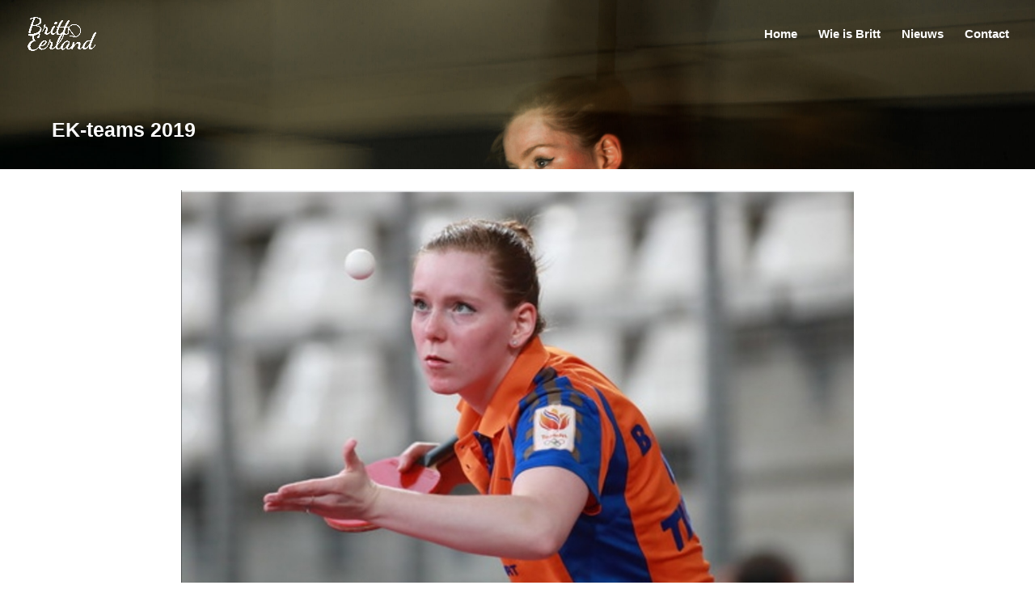

--- FILE ---
content_type: text/html; charset=utf-8
request_url: https://www.google.com/recaptcha/api2/anchor?ar=1&k=6Lf9tf4kAAAAAK2nzUC1N7SPxRt7MAk-4UU2Zgn5&co=aHR0cHM6Ly9icml0dGVlcmxhbmQubmw6NDQz&hl=en&v=PoyoqOPhxBO7pBk68S4YbpHZ&size=invisible&anchor-ms=20000&execute-ms=30000&cb=darx6gbr7lyq
body_size: 48673
content:
<!DOCTYPE HTML><html dir="ltr" lang="en"><head><meta http-equiv="Content-Type" content="text/html; charset=UTF-8">
<meta http-equiv="X-UA-Compatible" content="IE=edge">
<title>reCAPTCHA</title>
<style type="text/css">
/* cyrillic-ext */
@font-face {
  font-family: 'Roboto';
  font-style: normal;
  font-weight: 400;
  font-stretch: 100%;
  src: url(//fonts.gstatic.com/s/roboto/v48/KFO7CnqEu92Fr1ME7kSn66aGLdTylUAMa3GUBHMdazTgWw.woff2) format('woff2');
  unicode-range: U+0460-052F, U+1C80-1C8A, U+20B4, U+2DE0-2DFF, U+A640-A69F, U+FE2E-FE2F;
}
/* cyrillic */
@font-face {
  font-family: 'Roboto';
  font-style: normal;
  font-weight: 400;
  font-stretch: 100%;
  src: url(//fonts.gstatic.com/s/roboto/v48/KFO7CnqEu92Fr1ME7kSn66aGLdTylUAMa3iUBHMdazTgWw.woff2) format('woff2');
  unicode-range: U+0301, U+0400-045F, U+0490-0491, U+04B0-04B1, U+2116;
}
/* greek-ext */
@font-face {
  font-family: 'Roboto';
  font-style: normal;
  font-weight: 400;
  font-stretch: 100%;
  src: url(//fonts.gstatic.com/s/roboto/v48/KFO7CnqEu92Fr1ME7kSn66aGLdTylUAMa3CUBHMdazTgWw.woff2) format('woff2');
  unicode-range: U+1F00-1FFF;
}
/* greek */
@font-face {
  font-family: 'Roboto';
  font-style: normal;
  font-weight: 400;
  font-stretch: 100%;
  src: url(//fonts.gstatic.com/s/roboto/v48/KFO7CnqEu92Fr1ME7kSn66aGLdTylUAMa3-UBHMdazTgWw.woff2) format('woff2');
  unicode-range: U+0370-0377, U+037A-037F, U+0384-038A, U+038C, U+038E-03A1, U+03A3-03FF;
}
/* math */
@font-face {
  font-family: 'Roboto';
  font-style: normal;
  font-weight: 400;
  font-stretch: 100%;
  src: url(//fonts.gstatic.com/s/roboto/v48/KFO7CnqEu92Fr1ME7kSn66aGLdTylUAMawCUBHMdazTgWw.woff2) format('woff2');
  unicode-range: U+0302-0303, U+0305, U+0307-0308, U+0310, U+0312, U+0315, U+031A, U+0326-0327, U+032C, U+032F-0330, U+0332-0333, U+0338, U+033A, U+0346, U+034D, U+0391-03A1, U+03A3-03A9, U+03B1-03C9, U+03D1, U+03D5-03D6, U+03F0-03F1, U+03F4-03F5, U+2016-2017, U+2034-2038, U+203C, U+2040, U+2043, U+2047, U+2050, U+2057, U+205F, U+2070-2071, U+2074-208E, U+2090-209C, U+20D0-20DC, U+20E1, U+20E5-20EF, U+2100-2112, U+2114-2115, U+2117-2121, U+2123-214F, U+2190, U+2192, U+2194-21AE, U+21B0-21E5, U+21F1-21F2, U+21F4-2211, U+2213-2214, U+2216-22FF, U+2308-230B, U+2310, U+2319, U+231C-2321, U+2336-237A, U+237C, U+2395, U+239B-23B7, U+23D0, U+23DC-23E1, U+2474-2475, U+25AF, U+25B3, U+25B7, U+25BD, U+25C1, U+25CA, U+25CC, U+25FB, U+266D-266F, U+27C0-27FF, U+2900-2AFF, U+2B0E-2B11, U+2B30-2B4C, U+2BFE, U+3030, U+FF5B, U+FF5D, U+1D400-1D7FF, U+1EE00-1EEFF;
}
/* symbols */
@font-face {
  font-family: 'Roboto';
  font-style: normal;
  font-weight: 400;
  font-stretch: 100%;
  src: url(//fonts.gstatic.com/s/roboto/v48/KFO7CnqEu92Fr1ME7kSn66aGLdTylUAMaxKUBHMdazTgWw.woff2) format('woff2');
  unicode-range: U+0001-000C, U+000E-001F, U+007F-009F, U+20DD-20E0, U+20E2-20E4, U+2150-218F, U+2190, U+2192, U+2194-2199, U+21AF, U+21E6-21F0, U+21F3, U+2218-2219, U+2299, U+22C4-22C6, U+2300-243F, U+2440-244A, U+2460-24FF, U+25A0-27BF, U+2800-28FF, U+2921-2922, U+2981, U+29BF, U+29EB, U+2B00-2BFF, U+4DC0-4DFF, U+FFF9-FFFB, U+10140-1018E, U+10190-1019C, U+101A0, U+101D0-101FD, U+102E0-102FB, U+10E60-10E7E, U+1D2C0-1D2D3, U+1D2E0-1D37F, U+1F000-1F0FF, U+1F100-1F1AD, U+1F1E6-1F1FF, U+1F30D-1F30F, U+1F315, U+1F31C, U+1F31E, U+1F320-1F32C, U+1F336, U+1F378, U+1F37D, U+1F382, U+1F393-1F39F, U+1F3A7-1F3A8, U+1F3AC-1F3AF, U+1F3C2, U+1F3C4-1F3C6, U+1F3CA-1F3CE, U+1F3D4-1F3E0, U+1F3ED, U+1F3F1-1F3F3, U+1F3F5-1F3F7, U+1F408, U+1F415, U+1F41F, U+1F426, U+1F43F, U+1F441-1F442, U+1F444, U+1F446-1F449, U+1F44C-1F44E, U+1F453, U+1F46A, U+1F47D, U+1F4A3, U+1F4B0, U+1F4B3, U+1F4B9, U+1F4BB, U+1F4BF, U+1F4C8-1F4CB, U+1F4D6, U+1F4DA, U+1F4DF, U+1F4E3-1F4E6, U+1F4EA-1F4ED, U+1F4F7, U+1F4F9-1F4FB, U+1F4FD-1F4FE, U+1F503, U+1F507-1F50B, U+1F50D, U+1F512-1F513, U+1F53E-1F54A, U+1F54F-1F5FA, U+1F610, U+1F650-1F67F, U+1F687, U+1F68D, U+1F691, U+1F694, U+1F698, U+1F6AD, U+1F6B2, U+1F6B9-1F6BA, U+1F6BC, U+1F6C6-1F6CF, U+1F6D3-1F6D7, U+1F6E0-1F6EA, U+1F6F0-1F6F3, U+1F6F7-1F6FC, U+1F700-1F7FF, U+1F800-1F80B, U+1F810-1F847, U+1F850-1F859, U+1F860-1F887, U+1F890-1F8AD, U+1F8B0-1F8BB, U+1F8C0-1F8C1, U+1F900-1F90B, U+1F93B, U+1F946, U+1F984, U+1F996, U+1F9E9, U+1FA00-1FA6F, U+1FA70-1FA7C, U+1FA80-1FA89, U+1FA8F-1FAC6, U+1FACE-1FADC, U+1FADF-1FAE9, U+1FAF0-1FAF8, U+1FB00-1FBFF;
}
/* vietnamese */
@font-face {
  font-family: 'Roboto';
  font-style: normal;
  font-weight: 400;
  font-stretch: 100%;
  src: url(//fonts.gstatic.com/s/roboto/v48/KFO7CnqEu92Fr1ME7kSn66aGLdTylUAMa3OUBHMdazTgWw.woff2) format('woff2');
  unicode-range: U+0102-0103, U+0110-0111, U+0128-0129, U+0168-0169, U+01A0-01A1, U+01AF-01B0, U+0300-0301, U+0303-0304, U+0308-0309, U+0323, U+0329, U+1EA0-1EF9, U+20AB;
}
/* latin-ext */
@font-face {
  font-family: 'Roboto';
  font-style: normal;
  font-weight: 400;
  font-stretch: 100%;
  src: url(//fonts.gstatic.com/s/roboto/v48/KFO7CnqEu92Fr1ME7kSn66aGLdTylUAMa3KUBHMdazTgWw.woff2) format('woff2');
  unicode-range: U+0100-02BA, U+02BD-02C5, U+02C7-02CC, U+02CE-02D7, U+02DD-02FF, U+0304, U+0308, U+0329, U+1D00-1DBF, U+1E00-1E9F, U+1EF2-1EFF, U+2020, U+20A0-20AB, U+20AD-20C0, U+2113, U+2C60-2C7F, U+A720-A7FF;
}
/* latin */
@font-face {
  font-family: 'Roboto';
  font-style: normal;
  font-weight: 400;
  font-stretch: 100%;
  src: url(//fonts.gstatic.com/s/roboto/v48/KFO7CnqEu92Fr1ME7kSn66aGLdTylUAMa3yUBHMdazQ.woff2) format('woff2');
  unicode-range: U+0000-00FF, U+0131, U+0152-0153, U+02BB-02BC, U+02C6, U+02DA, U+02DC, U+0304, U+0308, U+0329, U+2000-206F, U+20AC, U+2122, U+2191, U+2193, U+2212, U+2215, U+FEFF, U+FFFD;
}
/* cyrillic-ext */
@font-face {
  font-family: 'Roboto';
  font-style: normal;
  font-weight: 500;
  font-stretch: 100%;
  src: url(//fonts.gstatic.com/s/roboto/v48/KFO7CnqEu92Fr1ME7kSn66aGLdTylUAMa3GUBHMdazTgWw.woff2) format('woff2');
  unicode-range: U+0460-052F, U+1C80-1C8A, U+20B4, U+2DE0-2DFF, U+A640-A69F, U+FE2E-FE2F;
}
/* cyrillic */
@font-face {
  font-family: 'Roboto';
  font-style: normal;
  font-weight: 500;
  font-stretch: 100%;
  src: url(//fonts.gstatic.com/s/roboto/v48/KFO7CnqEu92Fr1ME7kSn66aGLdTylUAMa3iUBHMdazTgWw.woff2) format('woff2');
  unicode-range: U+0301, U+0400-045F, U+0490-0491, U+04B0-04B1, U+2116;
}
/* greek-ext */
@font-face {
  font-family: 'Roboto';
  font-style: normal;
  font-weight: 500;
  font-stretch: 100%;
  src: url(//fonts.gstatic.com/s/roboto/v48/KFO7CnqEu92Fr1ME7kSn66aGLdTylUAMa3CUBHMdazTgWw.woff2) format('woff2');
  unicode-range: U+1F00-1FFF;
}
/* greek */
@font-face {
  font-family: 'Roboto';
  font-style: normal;
  font-weight: 500;
  font-stretch: 100%;
  src: url(//fonts.gstatic.com/s/roboto/v48/KFO7CnqEu92Fr1ME7kSn66aGLdTylUAMa3-UBHMdazTgWw.woff2) format('woff2');
  unicode-range: U+0370-0377, U+037A-037F, U+0384-038A, U+038C, U+038E-03A1, U+03A3-03FF;
}
/* math */
@font-face {
  font-family: 'Roboto';
  font-style: normal;
  font-weight: 500;
  font-stretch: 100%;
  src: url(//fonts.gstatic.com/s/roboto/v48/KFO7CnqEu92Fr1ME7kSn66aGLdTylUAMawCUBHMdazTgWw.woff2) format('woff2');
  unicode-range: U+0302-0303, U+0305, U+0307-0308, U+0310, U+0312, U+0315, U+031A, U+0326-0327, U+032C, U+032F-0330, U+0332-0333, U+0338, U+033A, U+0346, U+034D, U+0391-03A1, U+03A3-03A9, U+03B1-03C9, U+03D1, U+03D5-03D6, U+03F0-03F1, U+03F4-03F5, U+2016-2017, U+2034-2038, U+203C, U+2040, U+2043, U+2047, U+2050, U+2057, U+205F, U+2070-2071, U+2074-208E, U+2090-209C, U+20D0-20DC, U+20E1, U+20E5-20EF, U+2100-2112, U+2114-2115, U+2117-2121, U+2123-214F, U+2190, U+2192, U+2194-21AE, U+21B0-21E5, U+21F1-21F2, U+21F4-2211, U+2213-2214, U+2216-22FF, U+2308-230B, U+2310, U+2319, U+231C-2321, U+2336-237A, U+237C, U+2395, U+239B-23B7, U+23D0, U+23DC-23E1, U+2474-2475, U+25AF, U+25B3, U+25B7, U+25BD, U+25C1, U+25CA, U+25CC, U+25FB, U+266D-266F, U+27C0-27FF, U+2900-2AFF, U+2B0E-2B11, U+2B30-2B4C, U+2BFE, U+3030, U+FF5B, U+FF5D, U+1D400-1D7FF, U+1EE00-1EEFF;
}
/* symbols */
@font-face {
  font-family: 'Roboto';
  font-style: normal;
  font-weight: 500;
  font-stretch: 100%;
  src: url(//fonts.gstatic.com/s/roboto/v48/KFO7CnqEu92Fr1ME7kSn66aGLdTylUAMaxKUBHMdazTgWw.woff2) format('woff2');
  unicode-range: U+0001-000C, U+000E-001F, U+007F-009F, U+20DD-20E0, U+20E2-20E4, U+2150-218F, U+2190, U+2192, U+2194-2199, U+21AF, U+21E6-21F0, U+21F3, U+2218-2219, U+2299, U+22C4-22C6, U+2300-243F, U+2440-244A, U+2460-24FF, U+25A0-27BF, U+2800-28FF, U+2921-2922, U+2981, U+29BF, U+29EB, U+2B00-2BFF, U+4DC0-4DFF, U+FFF9-FFFB, U+10140-1018E, U+10190-1019C, U+101A0, U+101D0-101FD, U+102E0-102FB, U+10E60-10E7E, U+1D2C0-1D2D3, U+1D2E0-1D37F, U+1F000-1F0FF, U+1F100-1F1AD, U+1F1E6-1F1FF, U+1F30D-1F30F, U+1F315, U+1F31C, U+1F31E, U+1F320-1F32C, U+1F336, U+1F378, U+1F37D, U+1F382, U+1F393-1F39F, U+1F3A7-1F3A8, U+1F3AC-1F3AF, U+1F3C2, U+1F3C4-1F3C6, U+1F3CA-1F3CE, U+1F3D4-1F3E0, U+1F3ED, U+1F3F1-1F3F3, U+1F3F5-1F3F7, U+1F408, U+1F415, U+1F41F, U+1F426, U+1F43F, U+1F441-1F442, U+1F444, U+1F446-1F449, U+1F44C-1F44E, U+1F453, U+1F46A, U+1F47D, U+1F4A3, U+1F4B0, U+1F4B3, U+1F4B9, U+1F4BB, U+1F4BF, U+1F4C8-1F4CB, U+1F4D6, U+1F4DA, U+1F4DF, U+1F4E3-1F4E6, U+1F4EA-1F4ED, U+1F4F7, U+1F4F9-1F4FB, U+1F4FD-1F4FE, U+1F503, U+1F507-1F50B, U+1F50D, U+1F512-1F513, U+1F53E-1F54A, U+1F54F-1F5FA, U+1F610, U+1F650-1F67F, U+1F687, U+1F68D, U+1F691, U+1F694, U+1F698, U+1F6AD, U+1F6B2, U+1F6B9-1F6BA, U+1F6BC, U+1F6C6-1F6CF, U+1F6D3-1F6D7, U+1F6E0-1F6EA, U+1F6F0-1F6F3, U+1F6F7-1F6FC, U+1F700-1F7FF, U+1F800-1F80B, U+1F810-1F847, U+1F850-1F859, U+1F860-1F887, U+1F890-1F8AD, U+1F8B0-1F8BB, U+1F8C0-1F8C1, U+1F900-1F90B, U+1F93B, U+1F946, U+1F984, U+1F996, U+1F9E9, U+1FA00-1FA6F, U+1FA70-1FA7C, U+1FA80-1FA89, U+1FA8F-1FAC6, U+1FACE-1FADC, U+1FADF-1FAE9, U+1FAF0-1FAF8, U+1FB00-1FBFF;
}
/* vietnamese */
@font-face {
  font-family: 'Roboto';
  font-style: normal;
  font-weight: 500;
  font-stretch: 100%;
  src: url(//fonts.gstatic.com/s/roboto/v48/KFO7CnqEu92Fr1ME7kSn66aGLdTylUAMa3OUBHMdazTgWw.woff2) format('woff2');
  unicode-range: U+0102-0103, U+0110-0111, U+0128-0129, U+0168-0169, U+01A0-01A1, U+01AF-01B0, U+0300-0301, U+0303-0304, U+0308-0309, U+0323, U+0329, U+1EA0-1EF9, U+20AB;
}
/* latin-ext */
@font-face {
  font-family: 'Roboto';
  font-style: normal;
  font-weight: 500;
  font-stretch: 100%;
  src: url(//fonts.gstatic.com/s/roboto/v48/KFO7CnqEu92Fr1ME7kSn66aGLdTylUAMa3KUBHMdazTgWw.woff2) format('woff2');
  unicode-range: U+0100-02BA, U+02BD-02C5, U+02C7-02CC, U+02CE-02D7, U+02DD-02FF, U+0304, U+0308, U+0329, U+1D00-1DBF, U+1E00-1E9F, U+1EF2-1EFF, U+2020, U+20A0-20AB, U+20AD-20C0, U+2113, U+2C60-2C7F, U+A720-A7FF;
}
/* latin */
@font-face {
  font-family: 'Roboto';
  font-style: normal;
  font-weight: 500;
  font-stretch: 100%;
  src: url(//fonts.gstatic.com/s/roboto/v48/KFO7CnqEu92Fr1ME7kSn66aGLdTylUAMa3yUBHMdazQ.woff2) format('woff2');
  unicode-range: U+0000-00FF, U+0131, U+0152-0153, U+02BB-02BC, U+02C6, U+02DA, U+02DC, U+0304, U+0308, U+0329, U+2000-206F, U+20AC, U+2122, U+2191, U+2193, U+2212, U+2215, U+FEFF, U+FFFD;
}
/* cyrillic-ext */
@font-face {
  font-family: 'Roboto';
  font-style: normal;
  font-weight: 900;
  font-stretch: 100%;
  src: url(//fonts.gstatic.com/s/roboto/v48/KFO7CnqEu92Fr1ME7kSn66aGLdTylUAMa3GUBHMdazTgWw.woff2) format('woff2');
  unicode-range: U+0460-052F, U+1C80-1C8A, U+20B4, U+2DE0-2DFF, U+A640-A69F, U+FE2E-FE2F;
}
/* cyrillic */
@font-face {
  font-family: 'Roboto';
  font-style: normal;
  font-weight: 900;
  font-stretch: 100%;
  src: url(//fonts.gstatic.com/s/roboto/v48/KFO7CnqEu92Fr1ME7kSn66aGLdTylUAMa3iUBHMdazTgWw.woff2) format('woff2');
  unicode-range: U+0301, U+0400-045F, U+0490-0491, U+04B0-04B1, U+2116;
}
/* greek-ext */
@font-face {
  font-family: 'Roboto';
  font-style: normal;
  font-weight: 900;
  font-stretch: 100%;
  src: url(//fonts.gstatic.com/s/roboto/v48/KFO7CnqEu92Fr1ME7kSn66aGLdTylUAMa3CUBHMdazTgWw.woff2) format('woff2');
  unicode-range: U+1F00-1FFF;
}
/* greek */
@font-face {
  font-family: 'Roboto';
  font-style: normal;
  font-weight: 900;
  font-stretch: 100%;
  src: url(//fonts.gstatic.com/s/roboto/v48/KFO7CnqEu92Fr1ME7kSn66aGLdTylUAMa3-UBHMdazTgWw.woff2) format('woff2');
  unicode-range: U+0370-0377, U+037A-037F, U+0384-038A, U+038C, U+038E-03A1, U+03A3-03FF;
}
/* math */
@font-face {
  font-family: 'Roboto';
  font-style: normal;
  font-weight: 900;
  font-stretch: 100%;
  src: url(//fonts.gstatic.com/s/roboto/v48/KFO7CnqEu92Fr1ME7kSn66aGLdTylUAMawCUBHMdazTgWw.woff2) format('woff2');
  unicode-range: U+0302-0303, U+0305, U+0307-0308, U+0310, U+0312, U+0315, U+031A, U+0326-0327, U+032C, U+032F-0330, U+0332-0333, U+0338, U+033A, U+0346, U+034D, U+0391-03A1, U+03A3-03A9, U+03B1-03C9, U+03D1, U+03D5-03D6, U+03F0-03F1, U+03F4-03F5, U+2016-2017, U+2034-2038, U+203C, U+2040, U+2043, U+2047, U+2050, U+2057, U+205F, U+2070-2071, U+2074-208E, U+2090-209C, U+20D0-20DC, U+20E1, U+20E5-20EF, U+2100-2112, U+2114-2115, U+2117-2121, U+2123-214F, U+2190, U+2192, U+2194-21AE, U+21B0-21E5, U+21F1-21F2, U+21F4-2211, U+2213-2214, U+2216-22FF, U+2308-230B, U+2310, U+2319, U+231C-2321, U+2336-237A, U+237C, U+2395, U+239B-23B7, U+23D0, U+23DC-23E1, U+2474-2475, U+25AF, U+25B3, U+25B7, U+25BD, U+25C1, U+25CA, U+25CC, U+25FB, U+266D-266F, U+27C0-27FF, U+2900-2AFF, U+2B0E-2B11, U+2B30-2B4C, U+2BFE, U+3030, U+FF5B, U+FF5D, U+1D400-1D7FF, U+1EE00-1EEFF;
}
/* symbols */
@font-face {
  font-family: 'Roboto';
  font-style: normal;
  font-weight: 900;
  font-stretch: 100%;
  src: url(//fonts.gstatic.com/s/roboto/v48/KFO7CnqEu92Fr1ME7kSn66aGLdTylUAMaxKUBHMdazTgWw.woff2) format('woff2');
  unicode-range: U+0001-000C, U+000E-001F, U+007F-009F, U+20DD-20E0, U+20E2-20E4, U+2150-218F, U+2190, U+2192, U+2194-2199, U+21AF, U+21E6-21F0, U+21F3, U+2218-2219, U+2299, U+22C4-22C6, U+2300-243F, U+2440-244A, U+2460-24FF, U+25A0-27BF, U+2800-28FF, U+2921-2922, U+2981, U+29BF, U+29EB, U+2B00-2BFF, U+4DC0-4DFF, U+FFF9-FFFB, U+10140-1018E, U+10190-1019C, U+101A0, U+101D0-101FD, U+102E0-102FB, U+10E60-10E7E, U+1D2C0-1D2D3, U+1D2E0-1D37F, U+1F000-1F0FF, U+1F100-1F1AD, U+1F1E6-1F1FF, U+1F30D-1F30F, U+1F315, U+1F31C, U+1F31E, U+1F320-1F32C, U+1F336, U+1F378, U+1F37D, U+1F382, U+1F393-1F39F, U+1F3A7-1F3A8, U+1F3AC-1F3AF, U+1F3C2, U+1F3C4-1F3C6, U+1F3CA-1F3CE, U+1F3D4-1F3E0, U+1F3ED, U+1F3F1-1F3F3, U+1F3F5-1F3F7, U+1F408, U+1F415, U+1F41F, U+1F426, U+1F43F, U+1F441-1F442, U+1F444, U+1F446-1F449, U+1F44C-1F44E, U+1F453, U+1F46A, U+1F47D, U+1F4A3, U+1F4B0, U+1F4B3, U+1F4B9, U+1F4BB, U+1F4BF, U+1F4C8-1F4CB, U+1F4D6, U+1F4DA, U+1F4DF, U+1F4E3-1F4E6, U+1F4EA-1F4ED, U+1F4F7, U+1F4F9-1F4FB, U+1F4FD-1F4FE, U+1F503, U+1F507-1F50B, U+1F50D, U+1F512-1F513, U+1F53E-1F54A, U+1F54F-1F5FA, U+1F610, U+1F650-1F67F, U+1F687, U+1F68D, U+1F691, U+1F694, U+1F698, U+1F6AD, U+1F6B2, U+1F6B9-1F6BA, U+1F6BC, U+1F6C6-1F6CF, U+1F6D3-1F6D7, U+1F6E0-1F6EA, U+1F6F0-1F6F3, U+1F6F7-1F6FC, U+1F700-1F7FF, U+1F800-1F80B, U+1F810-1F847, U+1F850-1F859, U+1F860-1F887, U+1F890-1F8AD, U+1F8B0-1F8BB, U+1F8C0-1F8C1, U+1F900-1F90B, U+1F93B, U+1F946, U+1F984, U+1F996, U+1F9E9, U+1FA00-1FA6F, U+1FA70-1FA7C, U+1FA80-1FA89, U+1FA8F-1FAC6, U+1FACE-1FADC, U+1FADF-1FAE9, U+1FAF0-1FAF8, U+1FB00-1FBFF;
}
/* vietnamese */
@font-face {
  font-family: 'Roboto';
  font-style: normal;
  font-weight: 900;
  font-stretch: 100%;
  src: url(//fonts.gstatic.com/s/roboto/v48/KFO7CnqEu92Fr1ME7kSn66aGLdTylUAMa3OUBHMdazTgWw.woff2) format('woff2');
  unicode-range: U+0102-0103, U+0110-0111, U+0128-0129, U+0168-0169, U+01A0-01A1, U+01AF-01B0, U+0300-0301, U+0303-0304, U+0308-0309, U+0323, U+0329, U+1EA0-1EF9, U+20AB;
}
/* latin-ext */
@font-face {
  font-family: 'Roboto';
  font-style: normal;
  font-weight: 900;
  font-stretch: 100%;
  src: url(//fonts.gstatic.com/s/roboto/v48/KFO7CnqEu92Fr1ME7kSn66aGLdTylUAMa3KUBHMdazTgWw.woff2) format('woff2');
  unicode-range: U+0100-02BA, U+02BD-02C5, U+02C7-02CC, U+02CE-02D7, U+02DD-02FF, U+0304, U+0308, U+0329, U+1D00-1DBF, U+1E00-1E9F, U+1EF2-1EFF, U+2020, U+20A0-20AB, U+20AD-20C0, U+2113, U+2C60-2C7F, U+A720-A7FF;
}
/* latin */
@font-face {
  font-family: 'Roboto';
  font-style: normal;
  font-weight: 900;
  font-stretch: 100%;
  src: url(//fonts.gstatic.com/s/roboto/v48/KFO7CnqEu92Fr1ME7kSn66aGLdTylUAMa3yUBHMdazQ.woff2) format('woff2');
  unicode-range: U+0000-00FF, U+0131, U+0152-0153, U+02BB-02BC, U+02C6, U+02DA, U+02DC, U+0304, U+0308, U+0329, U+2000-206F, U+20AC, U+2122, U+2191, U+2193, U+2212, U+2215, U+FEFF, U+FFFD;
}

</style>
<link rel="stylesheet" type="text/css" href="https://www.gstatic.com/recaptcha/releases/PoyoqOPhxBO7pBk68S4YbpHZ/styles__ltr.css">
<script nonce="jlJSDL_754dn1T5ndbeFtQ" type="text/javascript">window['__recaptcha_api'] = 'https://www.google.com/recaptcha/api2/';</script>
<script type="text/javascript" src="https://www.gstatic.com/recaptcha/releases/PoyoqOPhxBO7pBk68S4YbpHZ/recaptcha__en.js" nonce="jlJSDL_754dn1T5ndbeFtQ">
      
    </script></head>
<body><div id="rc-anchor-alert" class="rc-anchor-alert"></div>
<input type="hidden" id="recaptcha-token" value="[base64]">
<script type="text/javascript" nonce="jlJSDL_754dn1T5ndbeFtQ">
      recaptcha.anchor.Main.init("[\x22ainput\x22,[\x22bgdata\x22,\x22\x22,\[base64]/[base64]/[base64]/ZyhXLGgpOnEoW04sMjEsbF0sVywwKSxoKSxmYWxzZSxmYWxzZSl9Y2F0Y2goayl7RygzNTgsVyk/[base64]/[base64]/[base64]/[base64]/[base64]/[base64]/[base64]/bmV3IEJbT10oRFswXSk6dz09Mj9uZXcgQltPXShEWzBdLERbMV0pOnc9PTM/bmV3IEJbT10oRFswXSxEWzFdLERbMl0pOnc9PTQ/[base64]/[base64]/[base64]/[base64]/[base64]\\u003d\x22,\[base64]\\u003d\x22,\x22V8Ouwp3CrFZ1a8K1wqPCqMOnT8OoS8OBfW3Dg8K8wqQjw4RHwqxZU8O0w59tw5nCvcKSN8K3L0rCm8KKwozDi8KTbcOZCcOSw54LwpImdlg5wpnDm8OBwpDCpSfDmMOvw4d4w5nDvlHCggZ/G8OxwrXDmB9rM2PCu3YpFsKGCsK6CcKmPUrDtCBqwrHCrcONLlbCr2E3YMOhHsKZwr8Tb1fDoAN7wr/CnTpiwp/[base64]/woHDtG9Nw7FvJcKTdcKkc8KUD8KqM8KfGWVsw7NMw7bDkwkWFiAQwp7CnMKpOBVNwq3Dq1IDwqk5w5PCqjPCswbCkBjDicOkYMK7w7NewqYMw7gkIcOqwqXCmFMcYsO/SnrDg0DDjMOifyLDvCdPaFBzTcKzPgsLwq8qwqDDpn9nw7vDscKuw5bCmicdIsK4wpzDscO5wqlXwoA/EG4QVz7CpDnDgzHDq3bCiMKEEcKBwrvDrSLCnVAdw50NKcKuOV3CnsKcw7LCtsKfMMKTeDRuwrlOwrg6w61Ywp8fQcKKGR03DDBlaMOfL0bCgsKaw4BdwrfDizR6w4gjwqcTwpN1VnJPBFEpIcOVRhPCsHzDj8OeVXhbwrPDmcOAw6UFwrjDmnUbQSsdw7/Cn8KSBMOkPsK1w4J5Q2zCng3ClmJNwqx6DMKiw47DvsKsK8KnSkPDmcOOScOtNMKBFULCi8Ovw6jCngbDqQVEwogoasKOwoAAw6HCrMOpCRDCjMOKwoEBERxEw6ECdg1Aw7xldcOXwq/Di8Osa0YlCg7Dt8K6w5nDhFHCo8OeWsKREn/DvMKZGVDCuDJmJSVLRcKTwr/DoMKFwq7DsgscMcKnH2rCiWEGwotzwrXCmcKqFAVQKsKLbsOMTQnDqT/[base64]/[base64]/Dgz/DkcOfwoADHcKYZ8O/wqlwwoxyw6rDqhxYw5Ufwr5SRcOBAnMDw6fCvcKxKj3DpcOzw6RGw7JgwoY5cGXDt1nDi0jDpDYKBgNeYMKeMsONwrYpc0TDpMKHw5jCmMKsDnjDpR/CssODDMO6PRbDmsKKw7kqwr8SwqfDuHcRw7PCvSvCpcKxwqhVRzxVw7xzwrrDo8O1ISPDqxTDqcK6a8OKDEl+w7jCozTCozVcQMOQw5ENGcOcJw9gwrkCI8O/UsKyJsOCTx1nwokowojCqMOjwrrDg8K9wrVswo3CssK3bcOJdMOCIHvCulfDiVjCkXoBwrzDk8KUw6URwrHCucKqD8ORwo5ewpnCk8K+w53Dr8KfwrzDhgjClG7DsVtDNsK2D8OUeCVpwot0wqhCwqDCt8OCIT/[base64]/[base64]/Dv3HDtcOMwr7ClcK6wozDu8K7e3tNPQQ2E0hBO2vDtMKfwqc8wp53BMKBOMOtw4XCjMKjK8OlwrLCgnssC8OIS0XCn10Ew5rDrh/Ck0VqTMOqw7VXw6jCmGFIGT/[base64]/DoMKndXTCqH1zMcOkw4t4w7EoIMO3THg4QMKudsKdw5NUw7EfPw8PW8O7w6bCq8OBJ8KCfB/Du8KgC8KNwpLDtMOzw4sWw53DpcO2wo9kNx4DwpnDt8O/e1LDu8K8TcOwwrc1VsOzdWt5YjrDq8K3VsKowpfCmsOMbl3CpAvDtk/CjRJxT8OOLsOdwrzDssOywoliwo9Zekh8LcOYwrEAGcOHew7CgcOqUn/DiioFdzt8CVbDpsKXwokhFHvCmMKMYGbDvQHCgcKGw552LMOdwpLDhsKPcsOxG1rCjcK4woUSwp/[base64]/MEPCrMKgw4Yyw7taw5o4HMO7w6gpw7NJFkfDi0nCsMKzw5k6w5oew6HCmsKkOcKjegHDnsO+JMOsZ0rCvMKkEiDDhE5CSQfDoifDj0cdZ8O1SMK6wr/DhsK9ZcK6wogew4crFWcywrEfw5HDosOOQcKLw48zw7YzJsKGwrjCjcO0wrEfEsKLw69OwpPCvETCt8O5w57CvsKcw4hRBMK/dMKWwrTDkCDCn8KWwoVnNAUiWGTClMO+bG4rIMKGYHXCu8O3wr/DkzsEw47ChXrCuEbCvDNRN8KowofCkGhRwqHCjTdmw5jCrTzCnMKaGjsewqbDvsKZwozChFbCq8OnC8ORdyU0HiBYesOowr3Drm5cQUbDmcOQwpbDn8O+ZcKCw49BbSLDqcODbzUCw6zCvcOhw55Iw7kAwp/CgcO5UmwSd8ONEMO+w5LCuMOMY8K5w6cbEcKdwqvDuyJvV8KQM8OoB8OYJ8KvKTLDpMOQagRlORVAwrJIAj9eJ8KXwq5GeBBLw6wXw6PCoy/DqEpOwrNnfz/CusKzwrUSKcO0wo0Pwp3DrFDCuwRfOh3CpsKOCsOgNVXDrHvDhhgxw63CuxFzJMKGwpk/[base64]/CnknDlsKVw5vCssKVfBgswoRkw5AEJUIwwrDDiwjCscO0KnrClW7Cvh7CmcOABEc8SHA/wofDgsOFa8Kdw4LCi8OdAsO2dsKfaUHCgsOFZwbDoMOCHhQxwq0ZVigpwrVawq0XI8O0wowtw4jCkcOPwq06DRLCnFZsD3/DuVnDosK0w43DmcOpGMOgwrPDm3dNw4NFSsKjw5A0W3nCosKBesKrwrllwqFxXG4bBMO+w6HDrsO/csKfBsO5w4LDsjgHw6vDuMKYZ8KPDzjDhW8qwpzDt8KmwoLDucKLw41AVcOXw6wVZ8K+PRo+wpHDtzYuTAU5BgPCm2/DhkdCRhXCiMOgw4F2eMKYHD5swpJyesOWw7JIw4vDmT5FQsO3woFKA8KQwow+bXBXw4Y0woI6wpLCisO6wpLDjUtZwpIhwpTDhwUXfMOswoBWcsOlYVHCvAvCs2FJdsOcWCPCgVFiJ8KTecKYw5/Cq0fDoGUPwpcywrtpw4p7w5nDh8OLw6DDnMKBbF3DtwQzQUh/DBAtwoNCw4MNwptEw58lHF3CvhbCmMO3wo4nw6Ehw7rCjWQ2w7DChxvDmMKKw7zCtnvDtzPCl8KeK2BIcMOCw4RXw6vCi8O+w4xuw6Vaw7pyQMK0w6nCqMKFPWnDk8OLwokvw6zDrxw+w5LDqsK8HHo8YhLCqDtGYcOEZV/DvMKXwoHChS/CmMOPw6vCl8K1woQNUsKTT8K6HsOGwqrDlmlEwrcJwq3Cik0dEsOZb8OWRGvCp3FEZcKrwqTDl8KoCHIgflvCgGDDvWHCj3thLcO/SMOnambCqXvDlyrDrGbCksOITsOfwqDCk8OXwrZ4EhfDvcO4LsOZwqHCs8OsOMKMbQpkZ0LDm8OuC8K1Jmkuw5RTw4fDsxwYw6DDpMKUwrkSw6ogUn4dJixlwplIwpfDtSYsacKew5zCmwAxGD/DhilxDsK3bcOQQTTDi8OCwr4RKsKUOBZcw6w1w5rDnMOLVQDDgUjCnMKeFXkrw73CrsKBwpHCs8OswqHDtVUywrfDgTnClsOPPFZVWikmwqfCu8OGw47CjcKww58VSl11bWtVwpvDjnrCtXbCvsOewojDqMOwFSzDr3jClsORw4/DjcKlwrcfPhjCpT8TOB7Cv8O2JnrCkXTCuMOew7fCnFY8eRpDw4zDgybCkDtZE3Ilw5HDrEo7CjVqF8KfQsOzAQnDssK/QcO7w4MMSk4/wpjCi8OHAcKQJDlYMcKSw47CsUvDoGdkwqPChsOdwrnClsK4w47CosKZw7gQw67ClMKDOMO4wrPCv01cwow4X1bDusKTwrfDt8KoG8OcSQ/Dv8O2e0TDuWLDhsKiw6NxLcK6w53Dhg/[base64]/ChHkNL3pYdWLChFXDonfDgsOhwrvDgMOJEMK5Ww5RwrrDoHkNIsKYwrXCkQgVdlzDoQ8vwoZgAsOoHSrDhcKrFsKvdmZJKztFGcOqInDCm8OQw6d8CFwcw4PCr0Jsw6XDosOHbGYNVUANw4Zww7XDisOIw43Cq1fDkMORCMO6wqbCuCLDlS/[base64]/DkW4Tw6DCtGvDq0TCs8OKAsK3SsKCworCl8KIwqfCh8KCPsK6wobDrcK8w49fwqdAbAJ5fHk4BcOTcHfCuMKDfMKhwpRKNVwrwoZ2CsKmPMKPWMK3woYuw5csEMOWwr04JcKMw7g0wo1wR8K2BcOnA8OzT1BzwrrCiSTDpcKWw6rDnsKCVcKgFlYIHn1od0Z/wrwFElHDocOtwrMjfAEIw5x8OmDCicOrw5vCnUXDiMO7ccOIFMOGwpJDXcKXCTs0NVhjYGzDhzTCjcOzZ8KBw4HCocK9CwPCocOkbwTDsMODEQ4+XsK9Y8O/w77CpSzDm8Osw6jDusOgwo7Ct3pPdwwhwo5kQzLDjMKXw5M1w5EBw7MawrvDjcO/[base64]/Cs8KkbsOODcOoCWx8H8KVwqfDp8OUw6luDsObUcKZe8OhdMKSwrZYwpQ6w7LCrmIuwoTDqWJfw67Co2pSw4HDtEJHRUB0VcKWw74iHcKPL8OQZsOHG8O9Sm4ywpFkEE3DrsOmwrLDlkXCtlwLw69RNcObIsK/woLDjUZFc8ORw7DCshhKw73CuMOow7xAw5bCicObKm/CksKPZXkmwrDCucOdw5Juwp0Mwo7DkwBKw57Dlhljwr/[base64]/Dr8KKeT1QwpJEw4k7wpvDtDvDnDnCicO2w7jDmMK8IwxEdsKTwqjDvizCqz4eesOaP8OLwooRDsOKwofCisKdwrnDscOkJj1BdT/Dt1vCrsO4wrnCiS00w7PClsOmL3XCgcKJdcKpIcONwonDvAPCkD1DRHjDtWk3wrfCsilgXcKEB8K9dlbDqETClUM5U8O3MsOJwr/Cv04lw7TCscKaw5csFT3Dpjl2IALDlDIQwozDp2LCnDrDryJqwop3wp3ChE0NOHc5KsKOAmYFUcOawqYAwrg5wpYpwp8Gbw/DogZYK8OeWMKVw7nCl8Ouw47DrFA0acKtw44sasKLKmM6XmY3wocEwp9DwrDDi8KPM8OWw4PDrcO/QRsRL1rDvMORwokmw65uwovDmj7DmMORwoVhwrPCsBTCjsKGOgQcOF/Dr8OsdAksw7fDrCDCtcOuw59oO3gwwo4odsK5G8ORwrATwosgCMKXw4rCvsOIOsKRwrBtXQrDqHtZI8KHJBTCqER4wofClDlTw71SPsKPQWvCpyTCtsOgY3DDnl8nw4QISMK4EsOvc1ogR2vCl2HCksK5YH/Cmm/DjkpiKcKGw7wfw4/CkcK3CgJrGSg7A8O6w7bDlMOFwobDpnZuw78rQXjCkcKIIWbDhcOJwoc6LMK+wp7Cnx1ke8KDHVnDlHDCn8KFTDARw4RoQjbCqSAKw5jDsizDmVBdw6h/w67DjFgND8OXbMK5wpcywqMWwogCwr/DvsKmwpPCtWHDs8OyXgnDncOQN8OmcWvDgSsqwokuAcKdwqTCsMOMw7AhwqFmwpFTbSHDsXrCjlgUw5PDocKSacOoAAMYwqgMwoXCnsKowpbCjMKXw5jCvsK7w5xtw7AwXQktwpJxcsOZwpbCqj5ZCk8/T8OUw6vDtMO7GB7Cq1vDplFQJMOWwrDCj8KgwpXDvGNpw4LDtcOJT8OZw7AqGlzDh8O/Uj8Kwq3DiRjDsXh1wq1gIWhsT0HDtnjChsKuKBDDlcKxwrEyYMOgwo7CgsOww4DCosKAwqrCh0LCnkbCvcOII1zCjcOnAh/DsMO5wp/Csn/DpcKIED/[base64]/w4fCoD9qw4jDo1nCvsOjw4VqcQh3wqfCk01+wrlqQMOaw73CuH9Iw7XDp8ObNcKGBzbCuwnCpVdowptuwqgIF8OHdFRywr7CtcKNwoXDt8OYwo7ChMOHEcKOO8KZw6PCusOCworCqsKndcOowoM/w5xzZsOtwq/CtcOXw4nDrsKJw6XCvRAzw4vCnFF2IhTCgRTCpD8rwqXCrsO5XcOZwrTDicKOw7EQUVfCrhbCscKqwo7CrDIPwrgGXsOqw7/CnMKBw6nCt8KjHMO1PcKjwoLDrMOtw4DCihjCp2I5w43DnS3DklRfwobDogFHwqnDhVpawrvCpX/DhGHDgcKIAsO/FcK9NsKOw6ouwpbDpQjCq8Ovw5BUw4VAHFgIwqt1QWtXw7Q2w41tw4gdwoHCrsOtasKFwo7DpMKePcOEe3x1ecKiNRTDq0jDiCTCpcKhD8OrQ8KhwrFMw6LDsRXDvcOow6TCg8K8VFxGw6w5wovCrsOlw50dWzV6dcK8LQjDiMOmOnfDhMKJF8KbfVrCgCkhXsOIw6/[base64]/[base64]/CvCdtXMOVKgh/FcKrLn3CjH7CmVsCw4l+worCu8Ojw7liwo7DrT8MJxN+wpfCgMOxw7DCv2bDiS/[base64]/Drxkyw7vCrld9wqArwr/DoxXDnMOiw5NBG8Kmwo/[base64]/DsMKEPsKhVMOhf8K7V8Krw5xqwpp9w4kKwqQmwqgNax3DvgnCkVpAw6Avw742Pi3CusKzwoTDpMOeEGvDqyvDqMK5wpDCmndJw6jDqcKGL8KPaMOcwrHDjUdXwonCuCXDncOgwr/Cv8KPJMK9AAcHwprCtERQw4I9w6tQE0psdznDoMOAwq9FFgYIw6fDuTbCjh3DgT0QC2FVGDUJwo5Kw4nCmcOSwoXCssOvZcO/w58iwqkew6ImwqzDlcOPwqPDssKnbMONISc9bG5acsOjw4RPw41ywo0/wqfCuz0hP1N+bsKLLcKAeHfCosO3UG4rwo/CksOFwo7ClnDDh0fDgMOuwoXCpcKbw5Jvwr7Dn8OJwonCti5ADcK6w7DDm8Kaw5oMRsO5w47ClcOGwq0sDsOhOXjCqFUnwrHCucOHAF/Djgtjw4grVx9ESUbCi8OnTCsow5pRwoViTG5WIGkpw4PDssKsw7tww4wNcXMNVcK7OgheGMKBwrjCgcKIaMO2Q8O0w7TDvsKJGMOAOsKOw4obwpIcw57Cm8KPw4YPwpRow7TDiMKeacKvYMKfRRTDlsKPwqoFEl/CoMOsPHfDvRrDpW3CrXY1LCrCjwLDq1F/HFRPdcOKRsOVw6xNZHDCqQAfAsK0XWAEwpQZw7PDrcKhLcKmwrTCt8KPw6F3w4JvE8KnAzHDnsO5ScO1w7rDgATCisO4wrUvBMO/NG7CjcOrBVB/FMOcw7vChgTDocOFOUIuwrvDgWnCr8KSwrnCuMOsfyPClMKPw6HCqF3CgnA6w7vDr8KFwqwRw5M0wpbDvcK4wqDCogTDqcKbworCjHldw6k6w7crw4XDnMK5bMKnw48CIMOaf8Keci/Dn8KJwpQFwqLDlgTCiCkZZRPCj0RVwpLDkQo0UjDCkwDCpcOWWsKzwqISbDDDssKFEEwMw4DCoMOYw5rCl8KpW8OvwoBJaEXCqsOLbXw/w4TCvUHClMK7w7HDjGXDoUPCtsKDbk9HG8KZwrUAIhrDr8O8w60EHlrDrcKQUsKUXSVpEsKZShABBMK9R8KOAmo/[base64]/woF2w5nDrsKufcKkw5bDo1zDjMO+CcOUw4t1w6Qvw6p5UWxwbAXDnTtCYMKkwpVeTW/[base64]/[base64]/DhnlkIMKOeHPCrsKMw6YaTi/[base64]/DpsKFAnvDoMKgZMKLP8KRw4TDhcOXwpDDnAPDi247JQTDkjpcDXbDpMOtw5U0wrfDuMKbwpHDpy4Vwq5UEHDDuxkPwrLDiQfDu2tTwrrDplvDuxvCrsOgw6EZKcKFKMK9w7bCqMKLN0gcw5zDrcOQBhYwVMOkaw/DhCYQw5fDhWZeR8OtwrhNHhbDjn9Pw73DjsOKwrA7wrIXwrbDrcOjwohyJXPDpgJMwphFw6TCisOoK8KVwr3DsMKmVQlxw5kgO8KDAhjDn3N2NX3CtcKkSG3DsMK+w6LDohpywoXCu8OmwpYWwpLCmsO9wonCvsKhJ8Kve0pGb8OawpkMX0jCmsOLwq/CnX/DkMO8wpfCosKkSG52OCPCmyTDhcKwDQbClWPDkSXCq8Oqw45cwq5Kw4vCqsKCwqDDmcKrR2LDlcKiwohpDQI3wpw9O8O1aMKuKMKfw5FmwrHDncOYw7NSTcK9worDtiISwrTDjMOTBsKvwokpesO7OcKNHMOsb8KMw5jCqXbCtcK6a8KyBCvCsF/ChU0Rwpclw4vDklTDu2vCvcKzDsO7Z0TCuMOJAcKlD8O3cS/DhsO3wqPDvF8JJsO/HsKBw73DnTzDjMO5wrjCpsKia8Olw6HCg8Oqw6LDkhcXH8KsLcOfDh4wScOjRRfDtjzDjsKCWcKXSsKAw6rCjsKgKTXClMKmwqvDjz9Fw5DCoEA3VsO2agh6wr7CtCbDhMKqw4bChMOlw4koMcO1wpjCrMKyUcOMw7sgwqPDqMKTwofCkcKDSQYdwpByaXrDjHXCnE/DnRXDmkDDncOeYRIpw73CrXjDkHZ2WVbClcK7SMOFw7zDrcKJZcONw6PDrcOUw5dKV145TGgfSwIow4bDncOHwqvDi0ArVCIywqLCoXVFfcOie0RbAsOYD091fDTCncOHwoIiNWrDilTDnGDChsO/[base64]/[base64]/OcOHwq0ZDMOuw5jCu8OwMsOzGzjClcK9NyTCs8OOOsOKw6LDokfDgcOLw7/DhGrDhRHDoXvDpjVtwpIhw4ccYcOOwr0/cg59woXDqhHDrMOsQ8KGQ27Dg8KAwqrCoTwow7oZf8Ktw5sPw7BjLcK0esOwwrprAFBZMMKbw4NWbcKxw5rCo8O5UsKDHMOowr/[base64]/ChkB7w4HChMOqwrcBwqMcwq7DkmbDglfCqcKqR8Oxw6kvPT1+ccK6VsKCd31hYiYFYcOcFMK8SsO5w4cFOw19w5rCmcO1TcKLFMOmwojDrcKNwoDCthTDiS0PKcO8dMO5Y8OnGMOxWsKnw5Nlw6FPwr/Ds8K3VAhSI8K/w7rCui3CuGF/ZMKqGB1eO3PDgnICK0bDmibDvcOOw5DDl1NjwpfCvnoNXllrVMO2wqALw7BGw79yKmvDqnIswopmSXzCuTDDqkHDt8OHw7jCvylIL8OUwpbDrcKMLwMKW2oywpAGacKmwoTCmnpywoVBZ0oNw6NPwp3Cix0qPyx4w7gdL8OUAMOdwrfDhMKZw6Qnw47CmA/CpsOpwpUFEsKQwqZtw6FBNkpnw4IGdMOyJR/DucOlcMOVfsKwHsOUJMOrbRHCpcOSF8OVw6EzGBEzw4rCvUXDpyXDhsOOAmXDg2AqwpJANsK0wogqw71ba8K3CcK4OBI5JwUnw4I2wpjDhR/DmEU0w6bClsOTSAE4TcOiwrrCk34lw4IEW8OJw5nCgsOIwrHCuV7DiVNid1sqHcKcU8KaasKTbMK2wqc/[base64]/DncKDEQ/ClGTDqjpQw7fCq8OqOAVPShxpwocjwrrCtTkYw4pfdsOIw5UFw58KwpXCigJWw71EwobDrHJhL8KIJsOZI0bDil9YSMO6wr53wobCnCxfwoZcwqc2WsKuw4xKwpDCosK4wqMiR3PCllDCgcOdQmbCkcOjPn3Cn8OYwropLjV4YABHwqpPfMOOEDpENloxAsO/E8Kyw4E/ZwjDukolw7NnwrBdw7LDiEXCo8OnG3VuAMO+O1pLN2rDklUpAcOLw7YGT8KZQWrDkBsDLAHDjcOAw5DDosKZw5jDn0LDk8KWQmnDgcONw6TDg8Kxw4BbIUACw4hpG8Kcw5dFw4gzDsK+Im3DusKRw6vCncOswqHDllZPw4AlZMO/w4rDoDbDsMOSEsO1w6RQw4I4w4hewo1bZlPDkk4Nw4wsbsKIw5t2OsKsSMKfMitdw4XCqzzCkXLDnE/[base64]/CksOxw6nDlS85w4rDj8ODwpvCoxhNwqvCl8KPwoRTw6pPwrLDpFs4GV/Dk8OlbsOJw4p3w4fDmirCoG1Dw7Bww4LDtQ7DgnYUP8K9By3Dg8KQHlbCpihnCcK9wr/Dt8KidcKIMkpgw4BZf8Kiw6LDgcO2w5rCvsKhRgc2wrXCmTJGC8KRw4XCkwcqHgLDiMKKwqU5w4zDnwRXB8Ksw6HCmgrDqFNiwqnDscODw5jClcOFw6RMfcOUPHA6SMOiYUFZLDB8w4zDsCZtwqh6w59mw47DiypiwrfCgi4UwrRxwr1/eGbDo8Kxwq8+w6NQYkJcw7Y6w73CpMKnZB9UBDHDhE7Cp8OSwovDkSRRw6Few7TCsQfDhsKdwo/DhERnwopbw5EFL8KkwonDjDLDiFEMfFVmwrfCjADDvBLDhBR/wpPDigrCv05sw4Rlw5TCvDzCssKiKMK+woXDssOCw5Q+LCV5w5NhGsKZwpTCgjLCscK0w71NwojCm8KUw5DCuw1FwoHDoA5sEcOyEyxSwrzDucOjw4TDsx1AccOEC8Ovw55TcsOnM2lIwrd/VMOFw5AMw4Ubw7XDtXA/w43Dt8Kew7zCp8OxAEcmL8O/JUvCrWXCngwdworCg8Kvw7XDhmHDtMOjFzLDhcKFw7vCkcO0bhPCu1/[base64]/wpAPw6/CtVfCqcOUNVwvwqfCs29jdcKTNsKSworCqsO+wqbDvjbCvcOCVGAmw6zDhnvCnH/DjEbDvcKNwrMLwqzDhsOyw7hbOT0WFcKga0kvw5HCmxNzdUdPbcOCYsOaw4HDlC01wo/DlBFJw6TDmcOUw5tbwqzClTTChHDCrcKyTsKOM8Oow7Q9wp5qwqrCl8OaQFB3bybCi8Kfw5Zlw5PCsAkWw79+KcKlwr7DgsKrO8K7wqbDrsKcw4MOwopNNE5CwpwaPj/CmlPDhMONLnjCpnPDgDVrJMO1wpTDnmE8wq7CkcKYCw1yw53CqsKEJMK4B37CiAXCjk9RwqtxZhvCucOHw7INcnDDozbDrsOOFh/DtsKYIkVSD8KdbRZMwrPDssOibV0Ww4ZBRgcUw4cyWAfDhMOUw6IuGcOBwoXClMO0CFDChsOtw4PDsRnDnMOcw5wdw7MyJ2zCuMKqL8OKex/CrMKNP1nClcOhwrhcTwQcw5wmH1FnXsOcwo1HwpXCm8Oww7NVeR3CiT4zwp4NwokDw4MIwr0Rw43CgcOowoIHecKWSjvDjMKsw71PwofDhHnDmcOjw6YGPmZVw5TDu8Kew7VwJx99w7bCiUXCnsOyUcKFw6DDsgNUwodmwqAdwr/[base64]/[base64]/fQXDusKxw65xwoTCpHjDujfDgMOjw47CgyrCmsOdaMKFw5AUwrjChSIlDAxgFsK4MxkAEcOCJMKGZh3CnhjDgcKoZB9CwpILw45ewrjDtsOPWmIeZMKMw7DCqwLDuD7CkcK7wpzCgW9kVy9wwrh6wo3CnR7DgEHCtBFLwrXCrXvDu0/CngrDq8O+w5Qcw55CEU7Dr8K1wqo3w5YnDMKDw6TDpMOKwpTChy58wrvCicKjZMO+wo/[base64]/CsDpoCj9IDzs9eXdJwpdOJDHCgGLDqcKew6DCv0cfaFfDkhg9E2bClsOrw4s4ccKIcVQswqNvWnd/w5TDucO7w7vCgyEBwp9odj8HwohWw53CiBp+wrNQf8KBwq/CocOqw44iw7RFDMO7wqbDpcKDIMOkwqbDk3vDmyjCr8OkwovDizU/MhJowobDjynDjcKkDgfCjBZSw57DkR/CpDM4w6ZUwoLDssOjwpZiwqLDsQvDm8OBwqEvSSgwwrUlFcK1w6jCm0fCmErDkzzDr8Oiwr1RwpHDhsKlwpvCtDhLRsOswpnDkMKJwo8fMmTDkMOywrM1YcKnw4HCpMODw7rDi8KGwq3Dgx7Dr8KRwoJ7w4B/w5wWI8OaUMKuwo9cL8KVw6bCgMO2w7U7YgJxVATDsVfClFHDjm/[base64]/CnHEefcK0w4PDv8Oew43CiTReL8OkPzcdw5Zkw7nCiw3Cs8KewoU1w5zDgsOseMOlNMKbScK0U8OlwrASd8OvP0UZSsKyw4fCoMOBwrvCgcOaw7PDm8OdP21+OlPCpcKsFCpnex5+dStSw7DCjsK4GRbCm8KQK0/CtFdTwp88wqvCrcKnw5dhB8KxwpMFATjCtcONw6FnDyPCmWRDw7zCssOJw4nCsmjDjFnDrMOEwqQKw4p4ezYYwrfCtg3ClMOqwr1Ew7PDpMOweMOnw6hXw6ZQw6fDqm3CgsKWPiXDkMO4w7TDu8O0BMKQw4dgwpYQT1MtNRJ5BlPDjHZ8wr4nw6jDk8KDwp/DrMOhDsOhwrATScKnUsKhwp7CjWsXChnConTCgHvDksKlw7fDk8Orwo4jw4cNfRLDoQ7Cu07CvxPDtMOxw79YOsKNwqBoT8KOMMOIJMORw5jCvMK8w5lSwqxWwofDgjc2w7p8wrXDpRZTc8OFZcOGw5/[base64]/CisOjWGbCtCPChh8mwrDCtTbDilzDicOKDmPCgMK5w49KecOPJ1chYlfDjm9rwqldKUTDoQbCt8K1wr4Lwp0Yw59kEMOHwr9KM8K+w64WdCQ8w4zDkMOlBsOgWj5pwotMb8KtwpxAZQg/w5HDq8OGw7gUEkLCiMOhQsO9wrbCm8KMwqbDrz7CpsKjKA/[base64]/[base64]/w54dPcONf1zDq8OjEMK/[base64]/[base64]/w5bCl1fDoMKZVCXDrMO6CDRhwrtnIMOsRcOLOsOiCcKQwoDDtz8ewqNNw6xOwpstw63DmMKpwr/DqxnDs0HDjTwOWsOIccOBwo9Iw7TDvCfCo8OMUcOLw7Uibjg6w4kuwpMmbcOww7w2Ol8/w7vChAwJSsOZTxfCpgMxwpJjcg/[base64]/DlcKIX1t8Q1QHworCusOBH27CszBhwp0Dw7/Cn8OtZMKCasK0w6lUw41sCsK5wqjCkcKeThDCok/DsAMGwrLCgTJ2CsK8Rg5/EXVUwqvClcKqC2p/Cj/Dt8K7w5JIw5TCgcOQScOsSMOuw6TDkRthGwLDtB44wosdw7zDuMOJdjVXwrLCsFVNwrfCtcOGP8ORbMKZcFlowqHDkTzDjgTCtGFYYcKYw5ZYQTUdwrB4QBLDvRYcRcOSwonCsRA0w6/Cjh7DmMO3wqbDrmrCoMKXJMOWw7PCoQPDpMOswr7CqkzCh3BWwr8vwrkrY0zDosOPwr7DvMOHTsKBPBXCiMKLfzI+wocYem3CjAfCvWlON8OgNnLDlHDChcKEwo3CvMKRWmgdwpbCrMKqw50/wr0Dw7fCt0vCncO9w4Y6w5BJw7BCwqBcBsK0CW7DsMOTwrzDmMO5Z8Kaw4TDmzIEWMOjLmjDm1s7QMKXPcK6w6BwAS9wwrNuw5nCocOGXlfDisKwDsO/[base64]/DlsKSHyDDtTLDjsOGwpQWQUhcbB/[base64]/[base64]/w6rCq8O/S8OhwoI8M8KHAzTCtsOfw4TCu0zCkw1xw6XCocOBw6l0SWlKbMK4LzXDiwPCvH0ywp3CicODwofDpULDmwpGADkYRMOLwp85GMKFw41awp51GcKtwpDCjMOfw7Avwp7DgCESEDPCq8K7w5tTTsO8w7LDksKFwq/DhQgXw5FDTAt4YHACwp1EwodTwol6OMKFTMOWw6rDpxt0L8OIw5bDt8OmNlkKwp3CuUzCsUDDsgPCisKKdRVjMMOeUcOlw6dAw7rCj1PCisOow5HCgcORw48tWGlKLMOSWCLCmMO6Lj8/w4YbwqjDicOKw7LCt8KdwrHCozk/w4HCk8Kkw5ZywpPDnxx+wrXDtsKOw5FcwoowFMKXHMKWwrHDiEd8ch53w5TDvsOqwobClHnDoEvCvQTCtGTDgTTDhFJCwp4gQiPCicK/w5rChsKCwrp/WxXCtsKZw43DlVpIAsKiw6jCpBhwwoFzG3x8wp1gDDLDg2cVw7VWCUl+wo3CkHczwrAbCMKPcBbDiWPCm8Ofw5HDu8KeacKdwqg4w7vCk8KMwrlQB8OZwpLCpMKZIsKeey3DkMOrJl7DshV5asKDw4TCvsO4RcOVNcKlwpHChWHDmBXDsBzCvADChsO7PTUTw41Vw6/DusK0PnHDvVrCgCU2wrjCp8K9NcK/wrM+w6ZzwqDCsMO+dcOgJWzCksKiw5DDuR3CiU/DsMOow70/BMOmD0JCb8OvKsOdF8K1aBV9AMKuw4MiClrDl8K0GMK9w4IewocTdEZyw4BZwrHDtMK/bcKSwpA9w5nDhsKNwpbDuVciXcKOwqnDhlDDnsOcw4ofwoMuwpvCm8OTw6/Cm2Y8w51EwptJwprCjxzDgF5yR35QBMKIwqApbMOhw7HDoU7DrsOcw7RSRMOlcVnCvsK3OBAZYiM2woRUwp9NbXHDv8OGSlHDuMKuDVY6wr1NCcOow4bCtijCm3/[base64]/[base64]/LMKZw5pnwqJHwq7Ct8OzbQ1pw4rDmy/DiMOhLQl8w7DDrTrCkcOBw6HDrnLCvEUNV0vCmTMMBsOswoTChTTCtMOGEizDqS5vYRdWbMKsHWXDvsOaw41zwqQ3wrtiFMKew6bDssOqwpvCqXLDnUFiJMK6AMKQG2fCkMKIVXk3N8OrXU8MFjTDkMOCwqrDsHbDlcKrw5E2w4MEwpR9wo9/bFHChcKbEcODEMOmKsKxXcO3w7kQwpFUWxFeRxdnwofDlXvDpjlbwq/CqsKrTj8iZhDDrcK9QARmNcOgKDfChMOeRBxdw6VLwqPCtcKZRE/CmG/DqsKUwpfDmcKQIhbCh13DqGDCnMKmP1zDlQMIIRfDq2gcw5bDhsOwXRHDlR0qw4DCk8Kkw67CkcKnSH1WdCcmAcKNwptTPcOoMT5mw5oDw6/Cli7DtMKOw7UYZ0dcwpxTw6tDw7HDpT3CncOfw4Ifwpkuwq/Dl01SGFrDnyrClzVhaFAdDMKKwqBoE8OcwrTCo8OuHsOww7vDlsO8TA4ILCXDiMKuw6QLXUXDj00pChoqIMONJAbChcOzw6oyQmZtTCjDpsOnIMK5BsKrwrDDtMOnHGjDo3fDkDF+w7TDl8KHdjrCmhYIOm/DtzV1w5ovEMOkNATDsAPCoMOKVGEsIlvCiDU3w54EY1YuwosFwo45cRTDjsO1wqjDiigjc8KBHMK6TsOfC08KU8KHNsKWwpgMw47CtBtkBQ3DqhgrLsOfOXMiJyR+RTUCBBPCiVrDs3DDmCYFwrwWw4BOWsOuLFkwNsKbw6zCkcO1w7PDrGBQw5pHX8K9U8ODVV/Crg9Zw68UcTHDhgbDgMKpw57CpE4qfBbDn2tmUMORwqFpBzh+Tk5AUkFaPmzCjCrCiMK1LR7DjxfDsT/CrQHDmArDjSLCqSvDkcOtEMK9JxXDlsOiQRZQIAABYz3Dij45WTUIWcKKw43CvMOXesOVP8O+PMKKJBMnWCwmw7DDhcKzJUJUwo/Du1/CmMOzw67Dj0DCpXEIw5FJwpcUJ8K2wqvDgngwwoHDs1nChMKMBsODw7I9NMKxTGxNNcK4w7hMwpHDiTfDtsKRw5/DqcK7wrQdw6DCkknCrcKiM8KpwpfClMO0wqrDsWbCmGE6eBTCm3Ybw4IUwqLCvGzDv8KXw6zDjgMcDcOQw5zDqsK6IMO0w7oqw4nDqcKQw6vDoMO9w7TDu8OuLkYARyJYwq9WFMO9CMK+VxNAdG5Jw7rDtcKMwqFgw6/Dl2hRw4YzwovChQfDlCdzwonDjC7CgcKlWzR/WCrCoMKvXMOdwqQcUMKSw7PCnSfCq8O0MsODGWLDlQ0Ew4jCnx/CnWU1c8KcwofDiwXCgMOtD8OVfFMYf8OiwrswBA3Cl3jCtHRoIcOHIsO8wovDjjPDrsOdbDrDrCTCrEklZcKvwq7CgxrCpTDClUjDs2TDl37CmTFAJCXCrMKJA8KmwoPCvcOsZzMdw6zDusOhwqw9ej4RLsKmw4B/D8Odw7Zqw6zCgsK2GnQrwo3Cp2Miw5/DhENlw5YQwr13M3HDr8OtwrzCpcOPfXfCuEfCncKPNcO/w5t+S1zDjHPDpWAtGsOXw4wpZ8KlO1HCnnbCtD9tw61RPxXCl8KKw6lsw7jDjUvDiU9JGzttHMOJUwQuw4hbaMOBwo0/wpBbdCsow6Qsw6jDmMOKGcOGw6TCngnClF8+bkPDqsKIBBREw63CnxLCoMKrwpAiZTDDrsOyH3/Cm8O/[base64]/w6DDvF8POcKTdcKJV8O8BTnDtArDksObwp3DmMOqwqHDoMO0RsKPwrwYQMKMw5gYwpTCtwgEwoxbw5LDiiPDrCYNIMOKCsOCfCd1w5EPZsKEC8K5eRspA3DDpyDDvnHCmB3Dn8ObbsO+wr/DjyFbwoMObMKRKyLCgcOXw7J1OE1Rw5lEw45SYMKpwrsWEjLDjn4Vw59Kw7U2CXk3w4vClsOuWUfCpT/CicKMY8OhOMKLPBBEcMKmw6nCksKKwolka8K/w7ELJjAAOA/DiMKTwo5Lwos7FMKaw6kDBWlwORvDgTxuwqjCvMKiw53CmUldw70YTFLCksKcAwcpwqzCksK/ChUQPj/DvsOKw491w5vCq8KnV0gbwrAZWcOhVMOnWRjDq3cJwrJ5wqvDvsKUMsKdZCM+wqrCtzhAwqXDrsOlwr3CunsJXRbDisKMw65iKn4QYsKXSyoww7Y1wqd6eFPDusKgJsKiwqQuw4lwwphmw6RKwqR0w5rCh3vDj20oBsKTNl0LOsOUO8OOUhTCjyMnFkFjYBo/AcKewpNKw6FZwrrDlMOCfMKHIsOewpnCjMOLfRfDq8K/w4fClyI0wog1w7jCm8Ogb8KLNMKDbANKwpJGbcOLKCshwqjDvz3Djnhsw6lTaTnCicK8AWc8GhXDv8KVwrxhHMOVw6HCpMKEwp/Dlh00BXjCmsKUw6HDrwUfw5DDq8OHwqMBwp3DnsKHw6LClcK4QwEgwp/ClQLDoXYQw7jCnMKVwoxsH8KVw7YPK8KAwq9fEsK/[base64]/[base64]/wrkPwol7D8Kcw7puPcK/[base64]/DjV/Ct8KHRXAzJDfDsMKLK8ObwqrDsMKAMlbCvwTDsVhOw5rCiMO2woM0wrzCkiHDmHzDhxZUSXQ5PMKeSMOHdcOpw6EWw7EJMS/CrGguwrFUCF7Dg8OowrpbcMKHwpICJ2d1woZJw7YTVsOUTz3DqkkwX8OnBQQXRcKswphDw5rDnsOydTTDlyjDhhHDu8OJYQTDgMOew5/[base64]/VxfCrsK1w77CnFE6EMOlwozChyA3wp15w7bDl0sVw4M8YA9dX8OBwo1ww7A/[base64]/w6DCqcKfw69UGyvDl8OiworCtsOLRHrDqEJ7wrXDoTEkw4bCiXbCnUpZYwVuXsOVDUplQGzDsGPCv8OhwqTCoMOwMGLCiWXCrxU2cSvCl8OSw7Rrw5pewrZvwqF0dUfCiVfDkMOCc8OVP8KVRRI/woXCjkwWwofCgC/CpMOfYcO+YwnCosO0wpzDtsORw7Uhw4/CpMOMwp7Cqy1Hw6t9DUjCkMKkwpXCtcODKDM8ZBIcwp96ecKFwqcfOsOPwo7Dv8OPwp3DhsK1w5Bkw7HDu8Olw4lTwqx2wqLCpiI1f8KMTU50wqbDjsOUwp5/[base64]/CoAjChcK0w4DDk8K2w7vDmA4ww6nCrhIuw57Dn8KLGcOXw4nCm8OYJ3/DnMKNV8OpJcKDw5UjNMOsb0bDksKlCSDDo8OxwrDDhMO6NsK/w4vCjXDDh8OceMKhw6YlKXPChsOXDMK6w7Umwqs6wrZqDsKRDFwpw4kpw4ldK8Ohw6XCi1ZZWcOseTgbwoLDr8ODwqoiw6giwr8SwrDDq8KSXMO/EcO1wqV4wr3CinPCnMOGGHlzVcK8HsKbSxV6U3vCj8KAcsO/w6xrN8ODwoBkwp4PwpE0PMOWwoHCqsKqw7U9GsKvP8OpMDjCnsKTw5bDmMOHwp3CjH8eNcOmwrvDq2o7wpPCvMOWL8OzwrvCkcODSy0Uw57Ch2A8wojCoMOtWHMVDMONYhvCpMO7wrXCi1xSKsK2UiXDscKdLgE6bsKlfmFSwrHDuk8KwoN1D3LDm8K/wqvDhMOBw4DDl8OTdMObw6HCuMKVasO7wq7DscKmwpnDnkEbG8OEw5PDp8OPw61/NAA9NcOJw6bDmgcvw6V/w6LCqW54wq3DhmnCmcK8w4nDrMOPwoXCjsKIQ8ONOcKpQcKfw7MIw40zw7ROw7vDisOVw6N+JsKbHDPDoD3CmgXCqcK/w4bCqSrCpsKjd2hDVAnDoCjDkMOwWMKLf1XDpsKnL012WsOcbwXCrMK3MMKGw6MefTo/[base64]/[base64]/Dl20Awr12wovCvhQ+wrHDv38jwoLDrMOONAo+EMKsw6loLVzDp0/DusKtwrEzwovCkl3DrMOVw7AGfCBNwqhYw77CjcOtAcKEwqjDsMOhwqwcwoXDn8OBwrsedMO+wqIVwpDCkj0LTloUw7TCj2ENw47DlsKhLcOIwo1kL8OVasO4wo0PwqTDmsO9wqzDjBjDjAbDrCLDjw/ChMONVEjDsMOcw5hhfUrDqzDCjWDCkznDljMowqTCvMOgGW0EwoMKw4nDicOrwrc1CcKHFcKdwpwBwqx2RMKYw7rCncOow7hhYcO2TTrCujDDkMOcdQ/[base64]/VlExwrF+N8OxwrDCi8O+w4R5HnoNwqx/f8KfIR7DrsKmwrEKw77DksK2BcKYVsOPecOSJsKbwrjDu8Kqw7/DtHDCkMKWUcKUwqEgUSzDpi7CocKmwrfCqMKGw5LCuHnCmMOvwpI2TMK8UcKWUmQ0w7xcw585PHk0VMOsXznDiTTCosOuahLCpBnDrkkyOMOhwqnCoMO5w4BKw6MMw6cuXsO3WMKpR8K8wqx7Lg\\u003d\\u003d\x22],null,[\x22conf\x22,null,\x226Lf9tf4kAAAAAK2nzUC1N7SPxRt7MAk-4UU2Zgn5\x22,0,null,null,null,1,[21,125,63,73,95,87,41,43,42,83,102,105,109,121],[1017145,362],0,null,null,null,null,0,null,0,null,700,1,null,0,\[base64]/76lBhnEnQkZnOKMAhnM8xEZ\x22,0,0,null,null,1,null,0,0,null,null,null,0],\x22https://britteerland.nl:443\x22,null,[3,1,1],null,null,null,1,3600,[\x22https://www.google.com/intl/en/policies/privacy/\x22,\x22https://www.google.com/intl/en/policies/terms/\x22],\x22SrGRsi/elKj86iclYodLt4gLuDHJ6qwiAtAZ2PKXJtg\\u003d\x22,1,0,null,1,1768625600381,0,0,[96,98,247],null,[120,141],\x22RC-qTXt8sfUbmo61A\x22,null,null,null,null,null,\x220dAFcWeA5WTHSNsVwjjronM9j084ibKrjO4VOOLnEQMaYRdIEDde_lg2N2tAhJvQJ8SUag3i5lGTyNfjxEl87gQo-jZHBj_5qg7g\x22,1768708400266]");
    </script></body></html>